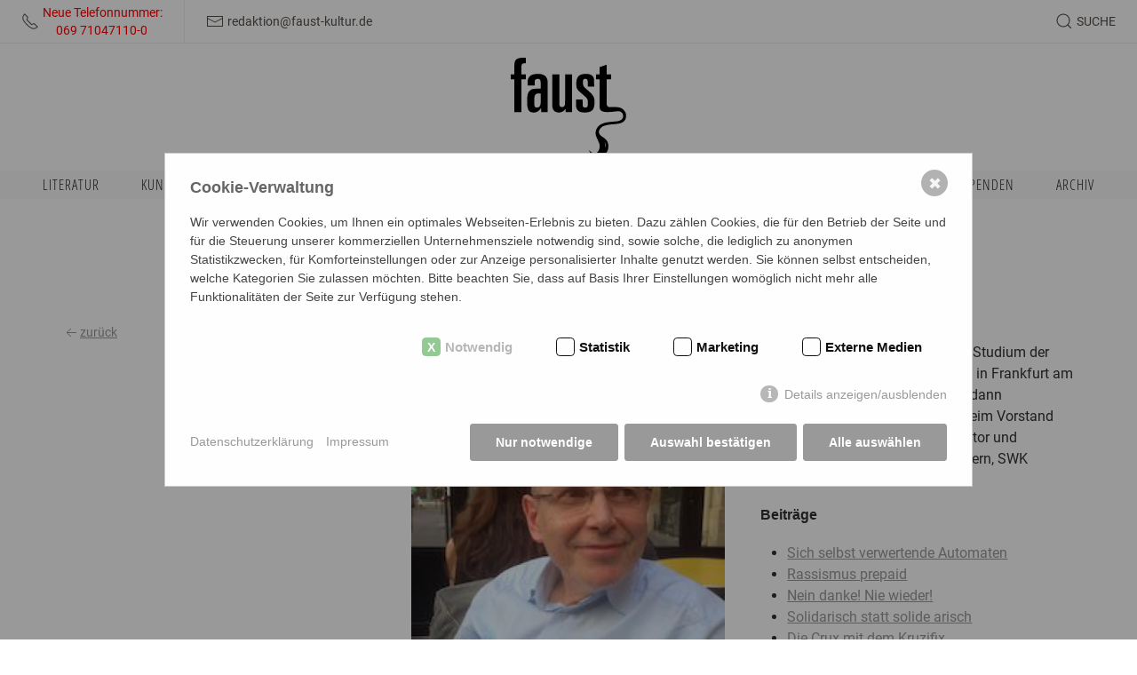

--- FILE ---
content_type: text/html; charset=utf-8
request_url: https://faustkultur.de/autorinnen/peter-kern/
body_size: 40921
content:
<div id="modal-search" uk-modal>
    <div class="uk-modal-dialog uk-modal-body uk-margin-auto-vertical">
        <!-- <h5 class="uk-modal-title">{{ Search Modal Headline }}</h5> -->


        <form class="uk-search uk-width-1-1" action="/ausgabe-der-suchergebnisse/" method="get">
            <span class="uk-search-icon uk-icon" uk-search-icon=""></span>
            <input type="hidden" name="article_id" value="73">
            <input type="hidden" name="clang" value="1">
            <input class="uk-search-input" type="search" id="search" name="search" value="" placeholder="Begriff eingeben"  autocomplete="on" autofocus>
        </form>

    </div>
</div>


<!DOCTYPE html>
<html lang="de">
<head>
    <meta charset="utf-8"/>
	<meta http-equiv="X-UA-Compatible" content="IE=edge">
    <meta name="viewport" content="width=device-width, initial-scale=1.0, maximum-scale=1.0, user-scalable=0, viewport-fit=cover" >
    
    <title>Kern</title>
<meta name="robots" content="index, follow">
<link rel="canonical" href="https://faustkultur.de/autorinnen/peter-kern/" />
<link rel="alternate" hreflang="de" href="https://faustkultur.de/autorinnen/peter-kern/" />
<meta property="og:title" content="Kern" />
<meta property="og:url" content="https://faustkultur.de/autorinnen/peter-kern/" />
<meta name="twitter:card" content="summary" />
<meta name="twitter:title" content="Kern" />
<meta name="twitter:url" content="https://faustkultur.de/autorinnen/peter-kern/" />    <meta property="og:image:type" content="image/jpeg">
    <meta property="og:type" content="article" />
    
    <meta name="HandheldFriendly" content="True">
    <meta name="MobileOptimized" content="320">
    <meta name="format-detection" content="telephone=no">
    <meta name="format-detection" content="date=no">
    <meta name="format-detection" content="address=no">
    <meta name="format-detection" content="email=no">
    
    <link rel="apple-touch-icon" sizes="180x180" href="/apple-touch-icon.png">
    <link rel="icon" type="image/png" sizes="32x32" href="/favicon-32x32.png">
    <link rel="icon" type="image/png" sizes="16x16" href="/favicon-16x16.png">
    <link rel="manifest" href="/site.webmanifest">
    <link rel="mask-icon" href="/safari-pinned-tab.svg" color="#000000">
    <meta name="msapplication-TileColor" content="#ffffff">
    <meta name="theme-color" content="#ffffff">


    <link rel="stylesheet" href="/theme/public/assets/css/app.min.css" type="text/css" media="screen,print"/>
    <link rel="stylesheet" href="/theme/public/assets/css/print.min.css" type="text/css" media="print"/>
    <script src="/theme/public/assets/js/jquery.min.js"></script>
    
    <style>
	    blockquote {
	     quotes: '"';
	     }
        a.newsletter {
            margin: 3px;
            padding: 6px 10px 6px 10px;
            display: inline-block;
            background: #FAFAFA;
            border: 1px solid #E0E0E0;
            float: left;
            font-size: 14px;
            text-decoration: none !important;
        }
        a.newsletter:hover {
            background: #E0E0E0 !important;
        }
        a.newsletter ~ br {
            display: none;
        }
        
        h5 em {
            color: #c6252b;
        }
    </style>


      <style>/*consent_manager_frontend.css*/ @keyframes fadeIn{0%{opacity:0}100%{opacity:1}}div.consent_manager-background{position:fixed;left:0;top:0;right:0;bottom:0;background:rgba(0, 0, 0, 0.4);display:flex;flex-direction:column;justify-content:center;align-items:center;padding:1em;z-index:999999;height:100%;width:100%;overflow:hidden;box-sizing:border-box;animation:fadeIn 0.2s;outline:0}div.consent_manager-wrapper{font-family:Verdana, Geneva, sans-serif;font-size:14px;line-height:1.5em;background:#fefefe;border:1px solid #cbcbcb;color:#444;position:relative;width:100%;max-width:65em;max-height:95vh;overflow-y:auto;box-sizing:border-box;animation:fadeIn 0.4s}div.consent_manager-wrapper-inner{padding:2em;position:relative}div.consent_manager-hidden{display:none}.consent_manager-close-box{position:absolute;cursor:pointer;right:1.5em;top:1em;display:block;border-radius:50% !important;border:solid 2px #666;width:30px;height:30px;line-height:28px;background-color:#666;color:#eee;font-family:Arial;font-size:18px;padding:0;margin:0;opacity:0.5;transition:0.3s ease all}.consent_manager-close-box:hover{border-color:#4d4d4d;background-color:#4d4d4d;color:white;opacity:1}div.consent_manager-wrapper .consent_manager-headline{margin:0 0 1em 0;font-weight:bold;font-size:18px;color:#666}div.consent_manager-wrapper p.consent_manager-text{margin:0 0 1.5em 0}div.consent_manager-cookiegroups{margin:0 0 1.5em 0}div.consent_manager-cookiegroup-checkbox{margin-bottom:1.5em}div.consent_manager-cookiegroups label{position:relative;font-weight:bold;font-size:15px;color:#111;cursor:pointer}div.consent_manager-cookiegroups label>span{cursor:pointer}div.consent_manager-cookiegroups label>input[type="checkbox"]{filter:grayscale(1);filter:hue-rotate(275deg);transform:scale(1.6);margin:0 0.7em 0 0.2em;cursor:pointer}.consent_manager-wrapper input[type="checkbox"]:disabled,.consent_manager-cookiegroups label>input[type="checkbox"]:disabled+*{opacity:0.7;cursor:default}div.consent_manager-show-details{padding:0 0 1.5em 0}div.consent_manager-show-details a{display:inline-block;line-height:1.2em;height:1.4em;cursor:pointer;color:#999}div.consent_manager-show-details a:hover{color:#666}div.consent_manager-show-details a.icon-info-circled:before{color:#fefefe;background-color:#999;opacity:0.7;content:"i";font-family:"Serif";font-weight:bold;display:inline-block;border-radius:50%;text-align:center;margin-right:7px;line-height:1.4em;height:1.4em;width:1.4em}button.consent_manager-save-selection,button.consent_manager-accept-all,button.consent_manager-accept-none{transition:0.3s ease all;background:#999;border:1px solid #999;color:#fff;padding:0.5em 2em;border-radius:3px;font-size:14px;font-weight:bold;text-align:center;display:block;min-height:3em;width:100%;margin-bottom:1em;cursor:pointer}button.consent_manager-save-selection:hover,button.consent_manager-accept-all:hover,button.consent_manager-accept-none:hover{background:#4d4d4d;border-color:#4d4d4d;color:white;text-decoration:none}div.consent_manager-sitelinks{margin:1.5em 0 0 0}div.consent_manager-sitelinks a{display:inline-block;margin:0.4em 1em 0.4em 0;color:#999;text-decoration:none;cursor:pointer}div.consent_manager-sitelinks a:hover{color:#666;text-decoration:none}div.consent_manager-wrapper div.consent_manager-detail{margin-bottom:3em}div.consent_manager-wrapper div.consent_manager-detail a{color:#999}div.consent_manager-wrapper div.consent_manager-detail a:hover{color:#666;text-decoration:none}div.consent_manager-wrapper div.consent_manager-detail div.consent_manager-cookiegroup-title{color:#666;background-color:#d4d4d4;padding:5px 11px;margin:1.5em 0 0 0}div.consent_manager-wrapper div.consent_manager-cookiegroup-description{border-left:1px solid #d4d4d4;padding:5px 10px;background:#f9f9f9}div.consent_manager-wrapper div.consent_manager-cookie{margin-top:3px;border-left:1px solid #d4d4d4;padding:5px 10px;background:#f9f9f9}div.consent_manager-wrapper div.consent_manager-cookie span{display:block;margin-top:0.5em}@media only screen and (min-width:600px){div.consent_manager-cookiegroups{padding:1em 0 0 0;display:flex;flex-wrap:wrap;justify-content:flex-end;margin-bottom:0}div.consent_manager-cookiegroup-checkbox{margin-left:1.5em;margin-bottom:1em}div.consent_manager-show-details{text-align:right;padding:1.5em 0 1.5em 0}div.consent_manager-buttons{display:flex;justify-content:flex-end;align-items:center}button.consent_manager-save-selection,button.consent_manager-accept-all,button.consent_manager-accept-none{display:inline-block;margin:0 0 0 0.5em;width:auto}div.consent_manager-sitelinks{margin:0 0 0 0}div.consent_manager-buttons-sitelinks{display:flex;justify-content:space-between;align-items:center;flex-direction:row-reverse}}</style>
    <script src="/index.php?consent_manager_outputjs=1&amp;lang=1&amp;a=52&amp;i=false&amp;h=false&amp;cid=32&amp;v=4.3.0&amp;r=1&amp;t=17416827751" id="consent_manager_script" defer></script>
</head>
<body id="52" class="body de"">



<div id="header" class="uk-sticky" data-uk-sticky="top: 1;">

    <div id="header">
        <div class="metanavcontainer">
            <div id="info"></div>
            <div class="uk-container-expand">
                <nav class="uk-navbar" uk-navbar>
                    <div class="uk-navbar-left ">
                        <ul id="metainfos" class="uk-navbar-nav uk-subnav-pill">
                            <li>
                                <a href="tel:069710471100">
                                    <span class="-right" uk-icon="receiver"></span>
                                    <span class="small-padding-left uk-visible@l"><div style="color: red">Neue Telefonnummer:<br>&nbsp;&nbsp;&nbsp;&nbsp;&nbsp;069  71047110-0</div></span>
                                </a>
                            </li>
                            <li>
                                <a href="mailto:&#114;&#101;&#100;&#97;&#107;&#116;&#105;&#111;&#110;&#64;&#102;&#97;&#117;&#115;&#116;&#45;&#107;&#117;&#108;&#116;&#117;&#114;&#46;&#100;&#101;">
                                    <span uk-icon="mail"></span>
                                    <span class="small-padding-left uk-visible@l">&#114;&#101;&#100;&#97;&#107;&#116;&#105;&#111;&#110;&#64;&#102;&#97;&#117;&#115;&#116;&#45;&#107;&#117;&#108;&#116;&#117;&#114;&#46;&#100;&#101;</span>
                                </a>
                            </li>
                        </ul>
                    </div>
                    <a id="logo-small" class="uk-position-center" alt='{{ Alt Text Logo }}'
                       href="/"></a>
                    <div class="uk-navbar-right">
                        <ul  class="uk-navbar-nav uk-subnav-pill " >
    <li >
        <a class="search" href="javascript: void(0);" uk-toggle="target: #modal-search">
            <span class="uk-search-icon-flip uk-search-icon uk-icon" uk-search-icon="" ></span>
            <span class="small-padding-left uk-visible@m ">Suche</span>
        </a>
    </li>
    <li class="uk-hidden@l">
        <a uk-toggle="target: #offcanvas-navi"  uk-navbar-toggle-icon></a>

    </li>
    
    </ul>                    </div>
                </nav>
            </div>
            <div id="_progress"></div>
        </div>
        <div class="uk-container logowrapper">
            <a id="logo" href="/"></a>
        </div>
        <div id="mainnav" class="uk-visible@l ">
            
    <nav class="uk-container">
        <ul class="uk-nav uk-flex uk-flex-between " ></li><li  class=" uk-parent"><a class="lev1  " href="/literatur/">Literatur<span></span></a><div uk-dropdown>
                    <ul class="uk-nav singlenav"><li class=""><a class=" " href="/literatur/allgemein/">Allgemein</a></li><li class=""><a class=" " href="/literatur/essays/">Essays</a></li><li class=""><a class=" " href="/literatur/short-stories/">Short Stories</a></li><li class=""><a class=" " href="/literatur/snap-shots/">Snap Shots</a></li><li class=""><a class=" " href="/literatur/buchkritiken/">Buchkritiken</a></li><li class=""><a class=" " href="/literatur/prosa/">Prosa</a></li></ul></div></li><li  class=" uk-parent"><a class="lev1  " href="/kunst/">Kunst<span></span></a><div uk-dropdown>
                    <ul class="uk-nav singlenav"><li class=""><a class=" " href="/kunst/maschen-der-kunst/">Maschen der Kunst</a></li><li class=""><a class=" " href="/kunst/graffiti-in-frankfurt/">Graffiti in Frankfurt</a></li></ul></div></li><li  class=" "><a class="lev1  " href="/musik-buehne-film/">Musik | Bühne | Film<span></span></a></li><li  class=" uk-parent"><a class="lev1  " href="/gesellschaft/">Gesellschaft<span></span></a><div uk-dropdown>
                    <ul class="uk-nav singlenav"><li class=""><a class=" " href="/gesellschaft/allgemein/">Allgemein</a></li><li class=""><a class=" " href="/gesellschaft/essays-gesellschaft/">Essays Gesellschaft</a></li><li class=""><a class=" " href="/gesellschaft/umwelt/">Umwelt</a></li><li class=""><a class=" " href="/gesellschaft/morpheus-faust/">Morpheus&#039; Faust</a></li><li class=""><a class=" " href="/gesellschaft/mare-manuscha/">Mare Manuscha</a></li></ul></div></li><li  class=" "><a class="lev1  " href="/video/">Video<span></span></a></li></li><li  class=" uk-parent"><a class="lev1  " href="/faust-kulturtipps/">Faust Kulturtipps<span></span></a><div uk-dropdown>
                    <ul class="uk-nav singlenav"><li class=""><a class=" " href="/faust-kulturtipps/kulturtipps-literatur/">Kulturtipps Literatur</a></li><li class=""><a class=" " href="/faust-kulturtipps/kulturtipps-kunst/">Kulturtipps Kunst</a></li><li class=""><a class=" " href="/faust-kulturtipps/kulturtipps-musik/">Kulturtipps Musik</a></li></ul></div></li><li  class=" "><a class="lev1 active current" href="/autorinnen/">Autor:innen<span></span></a></li></li><li  class=" "><a class="lev1  " href="/newsletter/">Newsletter<span></span></a></li></li><li  class=" "><a class="lev1  " href="/spenden/">Spenden<span></span></a></li><li  class=" uk-parent"><a class="lev1  " href="/archiv/">Archiv<span></span></a><div uk-dropdown>
                    <ul class="uk-nav singlenav"><li class=""><a class=" " href="/archiv/weltkulturen-in-museen/">Weltkulturen in Museen</a></li><li class=""><a class=" " href="/archiv/10-jahre-10-fragen/">10 Jahre - 10 Fragen</a></li><li class=""><a class=" " href="/archiv/corona-culture-talks/">Corona Culture Talks</a></li><li class=""><a class=" " href="/archiv/europoesie/">Europoesie</a></li><li class=""><a class=" " href="/archiv/mosetters-pandemisches-tagebuch/">Mosetters Pandemisches Tagebuch</a></li><li class=""><a class=" " href="/archiv/pop-splitter/">Pop-Splitter</a></li><li class=""><a class=" " href="/archiv/lyriklines/">LyrikLINES</a></li></ul></div></li></ul></nav>        </div>
    </div>

</div>

<div id="content" class="uk-clearfix">
    <div class="uk-container uk-padding-large uk-text-center">
        
    <div class="autor_details uk-container  uk-padding-large uk-padding-remove-bottom uk-text-left">
            <div class="uk-grid-small " uk-grid>
                <div class="uk-width-auto uk-text-nowrap back">
                         <a href="javascript:history.back();"><span class="uk-icon " uk-icon="icon: arrow-left"></span>zurück</a>
                </div>
            </div>
            <div class="uk-container  uk-margin-remove-top" uk-grid >
                <div class="uk-width-1-3@m uk-text-right">
                    <h1>Peter Kern</h1><p><a class="extern" href="http://archiv.faustkultur.de/3633-0-Peter-Kern.html">Im Faust Archiv</a></p>

                </div>
                <div class="uk-width-1-3@m">
                    <img src="/media/autoren_detail/peter_kern_1.jpg?buster=1625648675" alt="Peter Kern" />
                    <div class="copyright">Peter Kern</div>
                </div>
                <div class="uk-width-1-3@m uk-text-left autortext" >
                    <p>Geboren 1954 in Rodalben/Pfalz. Studium der Philosophie, Politik und Theologie in Frankfurt am Main. Kurzzeitig freier Journalist, dann langjähriger politischer Sekretär beim Vorstand der IG Metall. Nun wieder freier Autor und Mitarbeiter der Schreibwerkstatt Kern, <span class="caps">SWK</span></p>
                 <h6>Beiträge</h6><ul>
                <li>
                    <a href="/gesellschaft-allgemein/sich-selbst-verwertende-automaten/">Sich selbst verwertende Automaten</a></li>
                </li>
                <li>
                    <a href="/gesellschaft-allgemein/rassismus-prepaid/">Rassismus prepaid</a></li>
                </li>
                <li>
                    <a href="/gesellschaft-allgemein/nein-danke-nie-wieder/">Nein danke! Nie wieder!</a></li>
                </li>
                <li>
                    <a href="/gesellschaft-essay-reportage/solidarisch-statt-solide-arisch/">Solidarisch statt solide arisch</a></li>
                </li>
                <li>
                    <a href="/gesellschaft-essay-reportage/die-crux-mit-dem-kruzifix/">Die Crux mit dem Kruzifix</a></li>
                </li>
                <li>
                    <a href="/gesellschaft-allgemein/politik-tricky/">Politik tricky</a></li>
                </li>
                <li>
                    <a href="/autorinnen/?beitraege=1541">Brennende Sorge</a></li>
                </li>
                <li>
                    <a href="/gesellschaft-allgemein/vom-bohren-dicker-bretter/">Vom Bohren dicker Bretter</a></li>
                </li>
                <li>
                    <a href="/literatur-buchkritik/matrix-der-lebendigen-arbeit-reloaded/">Matrix der lebendigen Arbeit, reloaded</a></li>
                </li>
                <li>
                    <a href="/gesellschaft-allgemein/das-sogenannte-wachstumschancengesetz/">Das sogenannte Wachstumschancengesetz</a></li>
                </li>
                <li>
                    <a href="/gesellschaft-allgemein/magdeburg-und-der-weltmarkt/">Magdeburg und der Weltmarkt</a></li>
                </li>
                <li>
                    <a href="/literatur-buchkritik/nuetzliche-philosophie-statt-metaphysischer-mumpitz/">Nützliche Philosophie statt metaphysischer Mumpitz</a></li>
                </li>
                <li>
                    <a href="/gesellschaft-essay-reportage/der-ehrenbuerger/">Der Ehrenbürger</a></li>
                </li>
                <li>
                    <a href="/gesellschaft-essay-reportage/die-leiter/">Die Leiter</a></li>
                </li>
                <li>
                    <a href="/gesellschaft-essay-reportage/notbremse-religion/">Notbremse Religion</a></li>
                </li>
                <li>
                    <a href="/gesellschaft-essay-reportage/der-zufall-gott/">Der Zufall Gott</a></li>
                </li>
                <li>
                    <a href="/gesellschaft-allgemein/maloche-in-den-zeiten-der-migration/">Maloche in den Zeiten der Migration</a></li>
                </li>
                <li>
                    <a href="/gesellschaft-allgemein/die-werktaetigen/">Die Werktätigen</a></li>
                </li>
                <li>
                    <a href="/gesellschaft-essay-reportage/schuld-und-schulden/">Schuld und Schulden</a></li>
                </li>
                <li>
                    <a href="/gesellschaft-essay-reportage/das-ganz-andere/">Das ganz Andere</a></li>
                </li>
                <li>
                    <a href="/literatur-portraets/le-struthof/">Le Struthof</a></li>
                </li>
                <li>
                    <a href="/literatur-portraets/von-christen-kaufen-wir-nichts/">Von Christen kaufen wir nichts</a></li>
                </li>
                <li>
                    <a href="/literatur-portraets/ein-leid-ein-glueck/">Ein Leid, ein Glück</a></li>
                </li>
                <li>
                    <a href="/literatur-portraets/die-biebermuehle/">Die Biebermühle</a></li>
                </li>
                <li>
                    <a href="/gesellschaft-essay-reportage/china-terrorisiert-seine-minderheit/">China terrorisiert seine Minderheit</a></li>
                </li>
                <li>
                    <a href="/literatur-buchkritik/das-koenigliche-denken/">Das königliche Denken</a></li>
                </li>
                <li>
                    <a href="/gesellschaft-allgemein/die-trade-republic-schafft-an/">Die Trade Republic schafft an</a></li>
                </li>
                <li>
                    <a href="/gesellschaft-essay-reportage/die-neue-strassenverkehrsordnung/">Die neue Straßenverkehrsordnung</a></li>
                </li>
                <li>
                    <a href="/gesellschaft-essay-reportage/mehr-demokratie-wagen/">Mehr Demokratie wagen</a></li>
                </li>
                <li>
                    <a href="/gesellschaft-allgemein/die-linkspartei-am-nasenring/">Die Linkspartei am Nasenring</a></li>
                </li>
                <li>
                    <a href="/interview-10-fragen/fragen-an-peter-kern/">Fragen an Peter Kern</a></li>
                </li>
                <li>
                    <a href="/gesellschaft-allgemein/nun-muss-sich-alles-wenden/">Nun muss sich alles wenden</a></li>
                </li>
                <li>
                    <a href="/gesellschaft-essay-reportage/der-kaiser-ist-nackt/">Der Kaiser ist nackt </a></li>
                </li></ul><p class="last_change uk-float-right">Letze Änderung: 06.12.2021</p>                    
                </div>        
            </div>


    </div>
    
        </div>

</div>

<!-- ------------ CR-Popup ------------ -->
<style data="cr/theme">.bgcolor-1{background-color:#FFF}.bgcolor-1-outlook{background-color:#FFF}.color-1{color:#082137}.bgcolor-2{background-color:#FFF}.bgcolor-2-outlook{background-color:#FFF}.color-2{color:#082137}.aux-color-1{color:#c6252b}.aux-bgcolor-1{background-color:#c6252b}.aux-color-2{color:#15C}.aux-bgcolor-2{background-color:#15C}.cr-web-row{width:100%;max-width:600px}.cr-maxwidth{max-width:600px}</style>
<style hash="cr-text-web">.cr-text{font-family:Helvetica,Arial,sans-serif;font-size:14px}</style>
<style hash="cr-web-css">.cr-nope{display:none!important}.cr-web-row{box-sizing:border-box}@media only screen and (max-width:768px){.cr-web-row{width:75vw}}.cr-web-wrapper{display:flex;justify-content:center}.cr-web-row ul,.cr-web-row li{gap:4px;flex-direction:row}.cr-web-row ul{padding:0 8px;margin:0;list-style-type:none;flex-direction:column}.cr-web-row option{min-height:2em;white-space:normal}.cr-web-form{display:flex;flex-direction:column}.cr-web-form input,.cr-web-form select,.cr-web-form button{padding:8px 12px;border-radius:4px;border-style:solid;border-width:1px}.cr-web-form label,.cr-web-label{font-weight:500;padding:8px 0 8px 0;font-style:normal;line-height:normal}.cr-web-form button{font-size:1em;font-weight:700;color:#fff;font-style:normal;border-style:solid;border-color:#fff0;border-radius:4px;cursor:pointer}.cr-web-form label.required:after{content:' *';width:10px;height:100%;font-size:1.1em;line-height:inherit}.cr-web-form label.required .cred-html-wrapper,.cr-web-form label.required .cred-html{display:inline-block!important}</style>
<style data="cr-popup" hash="933c1fc870cc436eeb90548b237d0c7e">.cr-popup{width:100%}.cr-popup form{box-shadow:rgb(0 0 0 / .35) 0 5px 15px}.cr-close{position:absolute;display:inline-block;width:20px;z-index:100;background:#fff;border-radius:20px;text-align:center;text-decoration:none;font-weight:700;color:#000;right:calc(0% + 0px);border:1px solid #888;top:0%;font-size:13px;margin:15px;padding:3px}</style>
<style hash="cr-consent-required">.cr-consent-required{display:block;margin-left:24px;padding:0!important}.cr-consent-required:after{content:' *'}</style>
<style hash="cr-consent-wrapper">.cr-consent-wrapper{display:flex;align-items:start}.cr-consent-wrapper input{display:block;width:auto}</style>

  <div  id="popup" class="cr-popup cr-maxwidth cr-top-center">
  <form method="post" action="https://flow.cleverreach.com/fl/4f9d6644-6323-407f-8705-9379ae3e3d8b/confirm" class="" target="_blank">
    <a href="#" class="cr-close">X</a>
    <input type="text" tabindex="-1" autocomplete="false" style="display:none !important;" class="cr-nope" name="email_confirm">
        <div class="cr-web-wrapper bgcolor-1">
            <div class="cr-web-row bgcolor-2" style="padding:10px 20px;">
      <div style="">
          <table cellpadding="0" cellspacing="0" style="width:100%;border:0px;padding:0px;margin:0px;"><tbody><tr><td align="center" style="text-align: center; line-height: 0px;"><a target="_blank" title="" style="pointer-events: auto" class="extern" href="https://faustkultur.de/newsletter/"><img src="[data-uri]" width="233" style="display: inline; height: auto; width: 233px;" align=""   height="98"></a></td></tr></tbody></table>
      </div>
            </div>
          </div>
        <div class="cr-web-wrapper bgcolor-1">
            <div class="cr-web-row bgcolor-2" style="padding:10px 20px;">
      <div class="cr-text color-2" style="">
            <div align="left">
<h2 class="false" style="text-align: center;"><span style="font-size: 18px;">Verpasse keinen literarischen Leckerbissen oder kulturelle Highlights!</span></h2>
<p class="false" style="text-align: center;"><span style="font-size: 15px;">Schon mehr als 5.000 Kulturfans lassen sich jeden zweiten Donnerstag von uns im Bereich Literatur, Kunst, Musik und Gesellschaft inspirieren – sei auch du dabei!<br><br></span><span style="font-size: 15px;">Jetzt kostenlos abonnieren und inspirieren lassen!</span></p>
</div>
        </div>
            </div>
          </div>
    <div class="cr-web-wrapper bgcolor-1">
      <div class="cr-web-row bgcolor-2" style="padding:10px 20px;">
        <div class="cr-text color-2" style="">
          <div class="cr-web-form">
            <label class="required"><span style="font-size: 15px;">E-Mail:</span></label>
            <input type="email" placeholder="" name="email" required="">
          </div>
        </div>
      </div>
    </div>
        <div class="cr-web-wrapper bgcolor-1">
            <div class="cr-web-row bgcolor-2" style="padding:10px 20px;">
    <div class="cr-text color-2" style="">
      <div class="cr-web-form">
        <div>
          <div class="cr-consent-wrapper">
            <input type="checkbox" name="tags[]" value="accept" required="">
            <label class="cr-consent-required"> Ich akzeptiere die Datenschutzbestimmungen (Wir respektieren deine Privatsph&auml;re und geben deine Daten nicht weiter)</label>
          </div>
        </div>
      </div>
    </div>
            </div>
          </div>
    <div class="cr-web-wrapper bgcolor-1">
      <div class="cr-web-row bgcolor-2" style="padding:10px 20px;">
        <div class="cr-web-form">
          <button type="submit" class="aux-color-1 aux-bgcolor-1 cr-text">Jetzt eintragen</button>
          <button type="button" id="btn-notnow" style="background-color: #999999; color: #ffffff;">Vielleicht später</button>
        </div>
      </div>
    </div>
        <div class="cr-web-wrapper bgcolor-1">
            <div class="cr-web-row bgcolor-2" style="padding:10px 20px;">
        <div style="">
			<table border="0" class="cred-social" cellpadding="0" cellspacing="0" width="100%"><tbody><tr><td align="center" valign="top" class="cred-social-content">
		<a class="extern" href="https://facebook.com/FaustKultur" data-link="FaustKultur" data-social="facebook" target="_blank" style="display: inline-block; line-height: 0px;">
			<img src="https://cloud-files.crsend.com/img/social/rounded/black/facebook.png" width="42" style="border: 0; margin: 0; padding: 0; display: inline-block;" alt="Facebook Firmenname">
		</a>
		<a class="extern" href="https://instagram.com/faustkultur" data-link="faustkultur" data-social="instagram" target="_blank" style="display: inline-block; line-height: 0px;">
			<img src="https://cloud-files.crsend.com/img/social/rounded/black/instagram.png" width="42" style="border: 0; margin: 0; padding: 0; display: inline-block;" alt="Instagram Nutzername">
		</a>
		<a class="extern" href="https://youtube.com/FaustKultur" data-link="FaustKultur" data-social="youtube" target="_blank" style="display: inline-block; line-height: 0px;">
			<img src="https://cloud-files.crsend.com/img/social/rounded/black/youtube.png" width="42" style="border: 0; margin: 0; padding: 0; display: inline-block;" alt="Youtube Kanal">
		</a></td></tr></tbody></table>
        </div>
            </div>
          </div>
  </form>
  </div>
  
<!-- ------------ CR-Popup (JS and styles) ------------ -->
<style>.cr-popup{position:fixed;display:none;min-width:200px;padding:25px}.cr-popup-show{display:block!important;z-index:20000}#cr-modal{position:fixed;top:0;left:0;height:100%;width:100%;background-color:#000;opacity:.5;z-index:10000;animation:cr-fade-in 0.5s}.cr-top-center{top:0%;left:50%;transform:translate(-50%,0%)}.cr-top-left{top:0%;left:0%}.cr-top-right{top:0%;left:100%;transform:translate(-100%,0%)}.cr-center-center{top:50%;left:50%;transform:translate(-50%,-50%)}.cr-center-left{top:50%;left:0%;transform:translate(0%,-50%)}.cr-center-right{top:50%;left:100%;transform:translate(-100%,-50%)}.cr-bottom-center{top:100%;left:50%;transform:translate(-50%,-100%)}.cr-bottom-left{top:100%;left:0%;transform:translate(0%,-100%)}.cr-bottom-right{top:100%;left:100%;transform:translate(-100%,-100%)}@keyframes cr-grow{0%{scale:0}}@keyframes cr-fade-in{0%{opacity:0}}@keyframes cr-slide-top{0%{top:-100%}}@keyframes cr-slide-bottom{0%{top:150%}}@keyframes cr-slide-left{0%{left:-100%}}@keyframes cr-slide-right{0%{left:150%}}</style>
<script>/*function CRPopup(options){let defaults={target:"#popup",timeout:5,animationTime:"0.5s",modal:!0,modalLocked:!1,position:"cr-center",animation:"cr-fade-in",animationTiming:"ease",unique:"popup",cookieTimeout:0,}
options={...defaults,...options}
function getCookie(name){let cookies=document.cookie.split(';');for(let cookie of cookies){let[key,value]=cookie.split('=').map(c=>c.trim());if(key===name)return value}
return null}
function setCookie(name,value,days,sameSite='Lax',secure=!1){let expires="";if(days){let date=new Date();date.setTime(date.getTime()+(days*24*60*60*1000));expires="; expires="+date.toUTCString()}
document.cookie = `${name}=${value||""}${expires}; path=/; domain=.faustkultur.de; SameSite=${sameSite}${secure ? "; Secure" : ""}`;}
document.addEventListener("DOMContentLoaded",async function(){let pop=document.querySelector(options.target);pop.classList.add("cr-popup");pop.classList.add(options.position);let cookieName="cr-popup";const cookie=getCookie(cookieName);if(cookie!=null){return}
let tmp=[]
options.animation.split(" ").forEach((v)=>{tmp.push(v+" "+options.animationTime+" "+options.animationTiming)});let animation=tmp.join(",");document.head.insertAdjacentHTML("beforeend",`<style>${options.target}{animation: ${animation};}</style>`);setTimeout(()=>{let modal=document.createElement("div");modal.setAttribute("id","cr-modal");close=function(event){modal.remove();pop.classList.remove("cr-popup-show");setCookie(cookieName,"hide",options.cookieTimeout)}
pop.querySelector("form").addEventListener("submit",(event)=>{close();setCookie(cookieName,"hide",356);return!0});pop.querySelector(".cr-close").addEventListener('click',close);if(options.modal){if(!options.modalLocked){modal.addEventListener('click',close)}
document.body.appendChild(modal)}
pop.classList.add("cr-popup-show")},options.timeout*1000)

// Füge den Listener für den "Nicht jetzt"-Button hinzu
  var notNowButton = document.getElementById("btn-notnow");
  if (notNowButton) {
    notNowButton.addEventListener("click", function(event){
      // Schließt das Pop-up, so wie das X funktioniert
      var modal = document.getElementById("cr-modal");
      if (modal) {
        modal.remove();
      }
      var pop = document.querySelector("#popup");
      if (pop) {
        pop.classList.remove("cr-popup-show");
      }
      // Optional: Setze einen Cookie, damit das Pop-up nicht erneut erscheint
      setCookie("cr-popup", "hide", 30);
    });
  }
    
})}*/</script>

<script>/*CRPopup({"target":"#popup","timeout":"7","cookieTimeout":"30","position":"cr-center-center","animation":"cr-slide-top","modal":true,"modalLocked":false});*/</script>


<script>
document.addEventListener("DOMContentLoaded", function(){
  // Schlüssel, unter dem wir speichern, wann das Pop-up zuletzt gezeigt wurde.
  const popupKey = "cr-popup-shown";
  // Wartezeit, bis das Pop-up angezeigt wird (in Millisekunden); hier 7 Sekunden:
  const popupDelay = 7000;
  // Lebensdauer des Eintrags: 30 Tage (in Millisekunden)
  const popupLifetime = 30 * 24 * 60 * 60 * 1000;
  
  // Hole den gespeicherten Zeitstempel (falls vorhanden)
  const lastShown = localStorage.getItem(popupKey);
  const now = new Date().getTime();
  
  // Falls der Eintrag existiert und weniger als 30 Tage alt ist, beende die Funktion.
  if (lastShown && now - lastShown < popupLifetime) {
    return;
  }
  
  // Nach der definierten Wartezeit das Pop-up anzeigen
  setTimeout(() => {
    const pop = document.querySelector("#popup");
    if (pop) {
      pop.classList.add("cr-popup-show");
      
      // Listener für "Nicht jetzt"-Button hinzufügen
      const notNowButton = document.getElementById("btn-notnow");
      if (notNowButton) {
        notNowButton.addEventListener("click", function(){
          pop.classList.remove("cr-popup-show");
          // Speichere den aktuellen Zeitstempel im Local Storage
          localStorage.setItem(popupKey, now);
        });
      }
      
      // Listener für das Schließen über das "X"
      const closeElement = pop.querySelector(".cr-close");
      if (closeElement) {
        closeElement.addEventListener("click", function(){
          pop.classList.remove("cr-popup-show");
          localStorage.setItem(popupKey, now);
        });
      }
      
      // Listener für den Formular-Submit (z. B. beim Absenden des Newsletters)
      const form = pop.querySelector("form");
      if (form) {
        form.addEventListener("submit", function(){
          pop.classList.remove("cr-popup-show");
          localStorage.setItem(popupKey, now);
        });
      }
    }
  }, popupDelay);
});
</script>
<!-- ------------ /CR-Popup ------------ -->

<footer id="footer">


    <div class="uk-container-expand footer_section_1">

        <div class="uk-container">
            <div class="uk-child-width-expand " uk-grid>
                <div class="uk-width-1-2@s uk-width-3-12@l">
                    <div class="uk-section  uk-padding-remove-vertical uk-section-default  " ><div class="uk-container uk-padding-remove   uk-text-left ">
        <div uk-grid  class=" uk-grid-collapse    " >
             
      <div class=" uk-padding-remove col uk-width-1-1"   >
        <h6  >Spende</h6><p>Über die als gemeinnützig anerkannte Faust Kultur Stiftung können Sie die Arbeit des Onlinemagazins Faust-Kultur mit einer einmaligen Spende oder auch regelmäßig mit einem festen Betrag unterstützen.</p>

<p>Jede Spende ist steuerlich absetzbar. Die Faust Kultur Stiftung stellt Ihnen hierfür gerne eine Spendenquittung aus.</p>

<p>Bankverbindung der Faust Kultur Stiftung:<br />
<span class="caps">IBAN</span>: DE89 5105 0015 0159 0420 01<br />
<span class="caps">BIC</span>: NASSDE55XXX</p>

<p>Vielen Dank!</p><form action="https://www.paypal.com/donate" method="post" target="_top">
<input type="hidden" name="hosted_button_id" value="WLJFUQGX22D3Y" />
<input type="image" src="https://www.paypalobjects.com/de_DE/DE/i/btn/btn_donate_SM.gif" border="0" name="submit" title="PayPal - The safer, easier way to pay online!" alt="Donate with PayPal button" />
<img alt="" border="0" src="https://www.paypal.com/de_DE/i/scr/pixel.gif" width="1" height="1" />
</form>
      </div>

        </div></div></div>
                </div>
                <div class="uk-width-1-2@s uk-width-2-12@l">
                    <h6>Service</h6>
                    <ul class="uk-nav-default" uk-nav>
						
                                        <li>
                                        <a  href="/service/redaktion/">
                                            <span uk-icon="icon: arrow-right" class="uk-icon">
                                                <svg width="20" height="20" viewBox="0 0 20 20" xmlns="http://www.w3.org/2000/svg">
                                                    <polyline fill="none" stroke="#000" points="10 5 15 9.5 10 14"></polyline>
                                                    <line fill="none" stroke="#000" x1="4" y1="9.5" x2="15" y2="9.5"></line>
                                                </svg>
                                            </span>
                                            Redaktion 
                                        </a>
                                    </li>
                                        <li>
                                        <a  href="http://archiv.faustkultur.de">
                                            <span uk-icon="icon: arrow-right" class="uk-icon">
                                                <svg width="20" height="20" viewBox="0 0 20 20" xmlns="http://www.w3.org/2000/svg">
                                                    <polyline fill="none" stroke="#000" points="10 5 15 9.5 10 14"></polyline>
                                                    <line fill="none" stroke="#000" x1="4" y1="9.5" x2="15" y2="9.5"></line>
                                                </svg>
                                            </span>
                                            Archiv 2010-2020
                                        </a>
                                    </li>
                                        <li>
                                        <a  href="/service/impressum/">
                                            <span uk-icon="icon: arrow-right" class="uk-icon">
                                                <svg width="20" height="20" viewBox="0 0 20 20" xmlns="http://www.w3.org/2000/svg">
                                                    <polyline fill="none" stroke="#000" points="10 5 15 9.5 10 14"></polyline>
                                                    <line fill="none" stroke="#000" x1="4" y1="9.5" x2="15" y2="9.5"></line>
                                                </svg>
                                            </span>
                                            Impressum
                                        </a>
                                    </li>
                                        <li>
                                        <a  href="/service/datenschutzerklaerung/">
                                            <span uk-icon="icon: arrow-right" class="uk-icon">
                                                <svg width="20" height="20" viewBox="0 0 20 20" xmlns="http://www.w3.org/2000/svg">
                                                    <polyline fill="none" stroke="#000" points="10 5 15 9.5 10 14"></polyline>
                                                    <line fill="none" stroke="#000" x1="4" y1="9.5" x2="15" y2="9.5"></line>
                                                </svg>
                                            </span>
                                            Datenschutzerklärung
                                        </a>
                                    </li>
                    </ul>

                </div>
                <div class="uk-width-1-1@m uk-width-7-12@l ">
                    <div uk-grid>
                        <div class="uk-float-right uk-width-10-12">
                            <div class="uk-section  uk-padding-remove-vertical uk-section-default  " ><div class="uk-container uk-padding-remove   uk-text-left ">
        <div uk-grid  class=" uk-grid-collapse    " >
             
      <div class=" uk-padding-small col uk-width-1-1"   >
        <h6  >Unser Newsletter</h6><p>Jeden zweiten Donnerstag neu: Mit aktuellen Themen und Beiträgen zu Literatur, Kunst, Bühne und Gesellschaft sowie ausgewählte Kulturtipps (Lesungen, Konzerte, Ausstellungen). Der Newsletter von Faust-Kultur ist kostenlos.</p>

<p><a href="/newsletter/">Jetzt hier zum Newsletter anmelden</a></p>
      </div>

        </div></div></div>
                        </div>
                        <div class=" uk-width-2-12">
                           <div class="social-media uk-width-1-1 uk-float-right">
                                <div class="uk-width-1-1 uk-text-right">
                                            <a href="https://www.facebook.com/faustkulturde/" target="_blank" class="uk-margin-small uk-icon-button uk-button-primary" uk-icon="facebook"></a>
                                          </div><div class="uk-width-1-1 uk-text-right">
                                            <a href="https://www.youtube.com/faustkultur" target="_blank" class="uk-margin-small uk-icon-button uk-button-primary" uk-icon="youtube"></a>
                                          </div><div class="uk-width-1-1 uk-text-right">
                                            <a href="https://www.instagram.com/faustkultur/" target="_blank" class="uk-margin-small uk-icon-button uk-button-primary" uk-icon="instagram"></a>
                                          </div>                            </div>
                        </div>
                    </div>


                </div>

            </div>

        </div>
    </div>

    <div class="uk-container-expand footer_section_2">
        <div id="footerlinks" class="uk-container">
            <div class="uk-grid">
    <div class="uk-width-1-1@s uk-width-1-3@m">
        <div uk-grid>
            <div class="uk-width-auto">
                <img src="/theme/public/assets/images/mephisto.svg" width="45px">
            </div>
            <div class="uk-width-expand">
                <h6 class="teaser_extern">Faust Kultur-Stiftung</h6>
                <a target="_blank" class="extern" href="http://www.faustkulturstiftung.de">www.faustkulturstiftung.de</a>
            </div>
        </div>
    </div>
    <div class="uk-width-1-1@s uk-width-1-3@m">
        <div uk-grid>
            <div class="uk-width-auto">
                <img src="/theme/public/assets/images/mephisto.svg" width="45px">
            </div>
            <div class="uk-width-expand">
                <h6 class="teaser_extern">FAUST KULTUR</h6>
                <a target="_blank" class="extern" href="https://www.faustkultur.de">www.faustkultur.de</a>
            </div>
        </div>
    </div>
    <div class="uk-width-1-1@s uk-width-1-3@m">
        <div uk-grid>
            <div class="uk-width-auto">
                <img src="/theme/public/assets/images/mephisto.svg" width="45px">
            </div>
            <div class="uk-width-expand">
                <h6 class="teaser_extern">Edition Faust</h6>
                <a target="_blank" class="extern" href="http://editionfaust.de">www.editionfaust.de</a>
            </div>
        </div>
    </div>
</div>
        </div>
    </div>

    <div class="uk-container-expand footer_section_3">
        <div id="footernavi" class="uk-container">
            <div uk-grid>
                <div class="uk-width-expand">
                    <ul><li><a href="/">Startseite </a></li><li><a href="/"><a class="consent_manager-show-box-reload">Cookie Einstellungen</a></a></li><li><a href="/">&copy; 2026 Faust-Kultur</a></li></ul>                </div>
                <div class="uk-width-auto uk-inline">
                    <a class="uk-position-right" href="javascript:void(0);" class="uk-icon top " uk-totop uk-scroll></a>
                </div>
            </div>
        </div>
    </div>

</footer>


<div id="offcanvas-navi" class="uk-hidden@l" uk-offcanvas="flip: true;">
    <div class="uk-offcanvas-bar">
        <button class="uk-close-large uk-offcanvas-close" type="button" uk-close></button>
        <div id="mainnavigation_small"><ul class="uk-nav"><li class=" "><a class="  " href="/">Startseite </a></li><li class=" uk-parent"><a class="  " href="/literatur/">Literatur</a><ul class="uk-nav-sub"><li class=" "><a class=" " href="/literatur/allgemein/">Allgemein</a></li><li class=" "><a class=" " href="/literatur/essays/">Essays</a></li><li class=" "><a class=" " href="/literatur/short-stories/">Short Stories</a></li><li class=" "><a class=" " href="/literatur/snap-shots/">Snap Shots</a></li><li class=" "><a class=" " href="/literatur/buchkritiken/">Buchkritiken</a></li><li class=" "><a class=" " href="/literatur/prosa/">Prosa</a></li></ul></li><li class=" uk-parent"><a class="  " href="/kunst/">Kunst</a><ul class="uk-nav-sub"><li class=" "><a class=" " href="/kunst/maschen-der-kunst/">Maschen der Kunst</a></li><li class=" "><a class=" " href="/kunst/graffiti-in-frankfurt/">Graffiti in Frankfurt</a></li></ul></li><li class=" "><a class="  " href="/musik-buehne-film/">Musik | Bühne | Film</a></li><li class=" uk-parent"><a class="  " href="/gesellschaft/">Gesellschaft</a><ul class="uk-nav-sub"><li class=" "><a class=" " href="/gesellschaft/allgemein/">Allgemein</a></li><li class=" "><a class=" " href="/gesellschaft/essays-gesellschaft/">Essays Gesellschaft</a></li><li class=" "><a class=" " href="/gesellschaft/umwelt/">Umwelt</a></li><li class=" "><a class=" " href="/gesellschaft/morpheus-faust/">Morpheus&#039; Faust</a></li><li class=" "><a class=" " href="/gesellschaft/mare-manuscha/">Mare Manuscha</a></li></ul></li><li class=" "><a class="  " href="/video/">Video</a></li></li><li class=" uk-parent"><a class="  " href="/faust-kulturtipps/">Faust Kulturtipps</a><ul class="uk-nav-sub"><li class=" "><a class=" " href="/faust-kulturtipps/kulturtipps-literatur/">Kulturtipps Literatur</a></li><li class=" "><a class=" " href="/faust-kulturtipps/kulturtipps-kunst/">Kulturtipps Kunst</a></li><li class=" "><a class=" " href="/faust-kulturtipps/kulturtipps-musik/">Kulturtipps Musik</a></li></ul></li><li class=" "><a class=" rex-active rex-current" href="/autorinnen/">Autor:innen</a></li><li class=" uk-parent"><a class="  " href="/service/">Service</a><ul class="uk-nav-sub"><li class=" "><a class=" " href="/service/redaktion/">Redaktion </a></li><li class=" "><a class=" " href="http://archiv.faustkultur.de">Archiv 2010-2020</a></li><li class=" "><a class=" " href="/service/impressum/">Impressum</a></li><li class=" "><a class=" " href="/service/datenschutzerklaerung/">Datenschutzerklärung</a></li></ul></li><li class=" "><a class="  " href="/newsletter/">Newsletter</a></li></li><li class=" "><a class="  " href="/spenden/">Spenden</a></li><li class=" uk-parent"><a class="  " href="/archiv/">Archiv</a><ul class="uk-nav-sub"><li class=" "><a class=" " href="/archiv/weltkulturen-in-museen/">Weltkulturen in Museen</a></li><li class=" "><a class=" " href="/archiv/10-jahre-10-fragen/">10 Jahre - 10 Fragen</a></li><li class=" "><a class=" " href="/archiv/corona-culture-talks/">Corona Culture Talks</a></li><li class=" "><a class=" " href="/archiv/europoesie/">Europoesie</a></li><li class=" "><a class=" " href="/archiv/mosetters-pandemisches-tagebuch/">Mosetters Pandemisches Tagebuch</a></li><li class=" "><a class=" " href="/archiv/pop-splitter/">Pop-Splitter</a></li><li class=" "><a class=" " href="/archiv/lyriklines/">LyrikLINES</a></li></ul></li></ul></div>    </div>
</div>



<script src="/theme/public/assets/js/uikit.min.js"></script>
<script src="/theme/public/assets/js/uikit-icons.min.js"></script>
<script src="/theme/public/assets/js/app.js" ></script>

</body>
</html>



